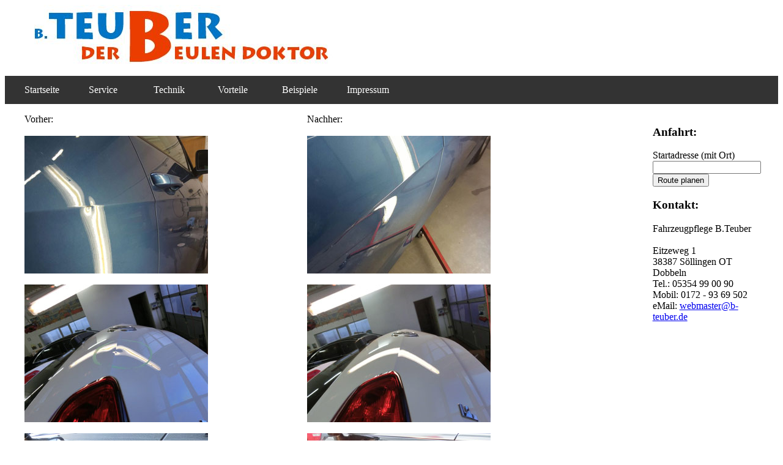

--- FILE ---
content_type: text/html; charset=UTF-8
request_url: http://b-teuber.de/beispiele.php
body_size: 7648
content:
<html>
<head>
	<meta HTTP-EQUIV="Content-Type" CONTENT="text/html; charset=utf-8">
	<title>Der Beulen Doktor - Ihr Dellenentferner im Raum Braunschweig, Wolfsburg, Helmstedt</title>
	<meta name="Author" content="B-Teuber">
	<meta name="Publisher" content="Wagenplege B-Teuber">
	<meta name="Copyright" content="www.b-teuber.de">
	<meta name="Keywords" content="beulendoktor,lackdoktor,delle,dellen,car,beule,beuler,ausbeulen,dellendoktor,ausbeuler,top,lackdoktor,lackbeuler,">
	<meta name="Description" content="ausbeulen ohne lackieren">
	<meta name="Page-topic" content="lackschadenfreie ausbeultechnik">
	<meta name="Audience" content="Alle">
	<meta name="Content-language" content="DE">
	<meta name="Page-type" content="Private Homepage">
	<meta name="Robots" content="INDEX,FOLLOW">

	<meta name="viewport" content="width=device-width, initial-scale=1">
	<link rel="stylesheet" type="text/css" href="style/style.css">
	<link rel="stylesheet" type="text/css" href="style/responsive.css">
</head>
<div class="wrapper container-fluid">
			<div class="row">
		<div class="col-xs-12 col-sm-12 col-md-12 col-lg-8">
		  <img class="header-logo" src="images/logo.jpg" />	
		</div>
	</div>		<div class="row">
	<div class="navigation">
		<nav>
			<ul class="row ">
				<li class="col-xs-6 col-sm-3 col-md-3 col-lg-1"><a href="/">Startseite</a></li>
				<li class="col-xs-6 col-sm-3 col-md-3 col-lg-1"><a href="/service.php">Service</a></li>
				<li class="col-xs-6 col-sm-3 col-md-3 col-lg-1"><a href="technik.php">Technik</a></li>
				<li class="col-xs-6 col-sm-3 col-md-3 col-lg-1"><a href="vorteile.php">Vorteile</a></li>
				<li class="col-xs-6 col-sm-3 col-md-3 col-lg-1"><a href="beispiele.php">Beispiele</a></li>
				<li class="col-xs-12 col-sm-3 col-md-3 col-lg-1"><a href="impressum.php">Impressum</a></li>							
			</ul>
		</nav>
	</div>
</div>		
	<div class="row">
	<div class="col-xs-12 col-sm-12 col-md-8 col-lg-9">
		<div class="row">
			<div class="col-xs-6 col-sm-6 col-md-6 ">
				Vorher:
			</div>
			<div class="col-xs-6 col-sm-6 col-md-6 ">
				Nachher:
			</div>
		</div>
							<div class="row">
						<div class="col-xs-6 col-sm-6 col-md-6 ">
							<br><img class="picture"src="images/beulen/14v.jpg" onclick="window.open(this.src)">
						</div>
												<div class="col-xs-6 col-sm-6 col-md-6 ">
							<br><img class="picture"src="images/beulen/14n.jpg" onclick="window.open(this.src)">
						</div>	
					</div>
										<div class="row">
						<div class="col-xs-6 col-sm-6 col-md-6 ">
							<br><img class="picture"src="images/beulen/13v.jpg" onclick="window.open(this.src)">
						</div>
												<div class="col-xs-6 col-sm-6 col-md-6 ">
							<br><img class="picture"src="images/beulen/13n.jpg" onclick="window.open(this.src)">
						</div>	
					</div>
										<div class="row">
						<div class="col-xs-6 col-sm-6 col-md-6 ">
							<br><img class="picture"src="images/beulen/12v.jpg" onclick="window.open(this.src)">
						</div>
												<div class="col-xs-6 col-sm-6 col-md-6 ">
							<br><img class="picture"src="images/beulen/12n.jpg" onclick="window.open(this.src)">
						</div>	
					</div>
										<div class="row">
						<div class="col-xs-6 col-sm-6 col-md-6 ">
							<br><img class="picture"src="images/beulen/11v.jpg" onclick="window.open(this.src)">
						</div>
												<div class="col-xs-6 col-sm-6 col-md-6 ">
							<br><img class="picture"src="images/beulen/11n.jpg" onclick="window.open(this.src)">
						</div>	
					</div>
										<div class="row">
						<div class="col-xs-6 col-sm-6 col-md-6 ">
							<br><img class="picture"src="images/beulen/10v.jpg" onclick="window.open(this.src)">
						</div>
												<div class="col-xs-6 col-sm-6 col-md-6 ">
							<br><img class="picture"src="images/beulen/10n.jpg" onclick="window.open(this.src)">
						</div>	
					</div>
										<div class="row">
						<div class="col-xs-6 col-sm-6 col-md-6 ">
							<br><img class="picture"src="images/beulen/09v.jpg" onclick="window.open(this.src)">
						</div>
												<div class="col-xs-6 col-sm-6 col-md-6 ">
							<br><img class="picture"src="images/beulen/09n.jpg" onclick="window.open(this.src)">
						</div>	
					</div>
										<div class="row">
						<div class="col-xs-6 col-sm-6 col-md-6 ">
							<br><img class="picture"src="images/beulen/08v.jpg" onclick="window.open(this.src)">
						</div>
												<div class="col-xs-6 col-sm-6 col-md-6 ">
							<br><img class="picture"src="images/beulen/08n.jpg" onclick="window.open(this.src)">
						</div>	
					</div>
										<div class="row">
						<div class="col-xs-6 col-sm-6 col-md-6 ">
							<br><img class="picture"src="images/beulen/07v.jpg" onclick="window.open(this.src)">
						</div>
												<div class="col-xs-6 col-sm-6 col-md-6 ">
							<br><img class="picture"src="images/beulen/07n.jpg" onclick="window.open(this.src)">
						</div>	
					</div>
										<div class="row">
						<div class="col-xs-6 col-sm-6 col-md-6 ">
							<br><img class="picture"src="images/beulen/06v.jpg" onclick="window.open(this.src)">
						</div>
												<div class="col-xs-6 col-sm-6 col-md-6 ">
							<br><img class="picture"src="images/beulen/06n.jpg" onclick="window.open(this.src)">
						</div>	
					</div>
										<div class="row">
						<div class="col-xs-6 col-sm-6 col-md-6 ">
							<br><img class="picture"src="images/beulen/05v.JPG" onclick="window.open(this.src)">
						</div>
												<div class="col-xs-6 col-sm-6 col-md-6 ">
							<br><img class="picture"src="images/beulen/05n.JPG" onclick="window.open(this.src)">
						</div>	
					</div>
										<div class="row">
						<div class="col-xs-6 col-sm-6 col-md-6 ">
							<br><img class="picture"src="images/beulen/04v.JPG" onclick="window.open(this.src)">
						</div>
												<div class="col-xs-6 col-sm-6 col-md-6 ">
							<br><img class="picture"src="images/beulen/04n.JPG" onclick="window.open(this.src)">
						</div>	
					</div>
										<div class="row">
						<div class="col-xs-6 col-sm-6 col-md-6 ">
							<br><img class="picture"src="images/beulen/03v.JPG" onclick="window.open(this.src)">
						</div>
												<div class="col-xs-6 col-sm-6 col-md-6 ">
							<br><img class="picture"src="images/beulen/03n.JPG" onclick="window.open(this.src)">
						</div>	
					</div>
										<div class="row">
						<div class="col-xs-6 col-sm-6 col-md-6 ">
							<br><img class="picture"src="images/beulen/02v.JPG" onclick="window.open(this.src)">
						</div>
												<div class="col-xs-6 col-sm-6 col-md-6 ">
							<br><img class="picture"src="images/beulen/02n.JPG" onclick="window.open(this.src)">
						</div>	
					</div>
							
	</div>
		<div class="info-box col-xs-12 col-sm-12 col-md-4 col-lg-offset-1 col-lg-2">
		<h3>Anfahrt:</h3>
		<form action="http://maps.google.com/maps" method="get" target="_blank">
			<label>Startadresse (mit Ort)</label>
			<input class="inputbox" type="text" name="saddr" value="" />
				<input type="hidden" name="daddr" value="Twieflingen, Eitzeweg 1" />
			<button type="submit">Route planen</button>
		</form>


		<h3>Kontakt:</h3>
		Fahrzeugpflege B.Teuber
		<br>
    <br>Eitzeweg 1
    <br>38387 Söllingen OT Dobbeln
    <br>Tel.: 05354 99 00 90
		<br>Mobil: 0172 - 93 69 502
    <br>eMail: <a href="mailto:webmaster@b-teuber.de?subject=Kontakt%20%C3%BCber%20www.der-beulen-doktor.de">webmaster@b-teuber.de</a>
		<br>
	</div>



	</div>

</div>

</html>




--- FILE ---
content_type: text/css
request_url: http://b-teuber.de/style/style.css
body_size: 1468
content:
#BACKGROUND_COLOUR = #4D926F;

body {
	background: #D3D3D3;
}

.header-logo {
	max-width:100%
}
.wrapper {
	max-width:1440px;
}
.startseite {
	display:inline-block;
	margin:10px;
}
.info-box {
	display:none;
	padding-bottom:5px;
}
.picture {
	width:100;
	height:75;
}
@media only screen and (min-width: 48em) {
		.picture {
	width:200;
	height:150;
	}
}
@media only screen and (min-width: 62em) {
	.info-box {
	  display:block;
	}
	.picture {
	width:300;
	height:225;
	}
}
@media only screen and (min-width: 75em) {
	.info-box {
		display:block;
	}
	.picture {
	width:300;
	height:225;
	}
}
.content {
	margin:5px;
	width:100%;
}
.navigation{
	float: left;
	width: 100%;
}
.navigation ul {
	list-style-type: none;
	overflow: hidden;
	padding: 0;
	background-color: #333;
}
.navigation li{
	float: left;
}
.navigation li a:hover {
	background-color: #111;
}
.navigation li a {
	display: block;
	color: white;
	padding: 14px 16px;
	text-decoration: none;
}
/* Footer */
.footer {
	float: left;
	width: 100%;
	list-style-type: none;
	overflow: hidden;
	padding: 0;
	background-color: #333;
}
.footer a {
	float:center;
	display: block;
	color: white;
	padding: 14px 16px;
	text-decoration: none;
}

#footer {
	display: block;
	overflow: hidden;
	height:35px;
	width: 100%;	
	padding-top: 5px;
	padding-left:5px;
	background-color: #333;
	text-align:center;
}
#footer a {
		color: white;
		text-decoration: none;
}
.holiday {
	background-color:yellow;
	font-size: 24pt;
}
